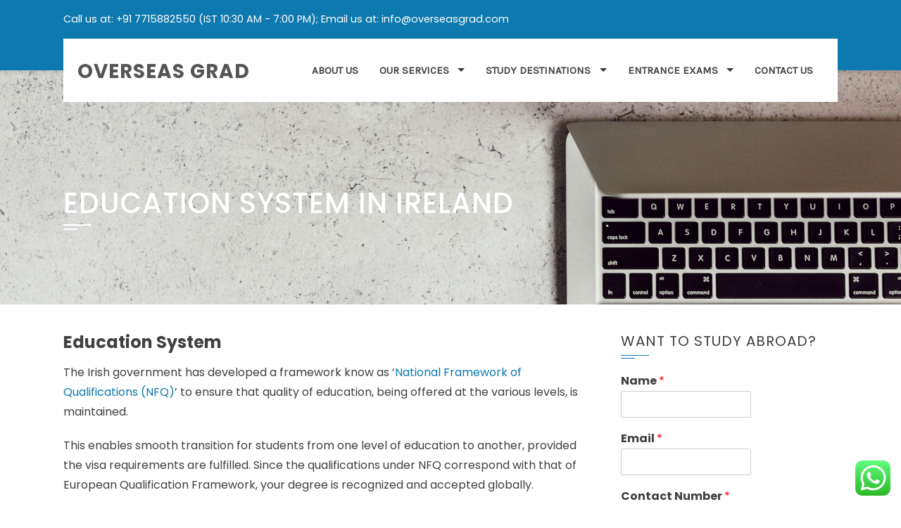

--- FILE ---
content_type: text/html; charset=UTF-8
request_url: https://overseasgrad.com/index.php/education-system-in-ireland/
body_size: 16930
content:
<!DOCTYPE html>
<html lang="en-US">
    <head>
        <meta charset="UTF-8">
        <meta name="viewport" content="width=device-width, initial-scale=1">
        <link rel="profile" href="http://gmpg.org/xfn/11">

        <title>Education System in Ireland &#8211; Overseas Grad</title>
<meta name='robots' content='max-image-preview:large' />
<link rel='dns-prefetch' href='//fonts.googleapis.com' />
<link rel="alternate" type="application/rss+xml" title="Overseas Grad &raquo; Feed" href="https://overseasgrad.com/index.php/feed/" />
<link rel="alternate" type="application/rss+xml" title="Overseas Grad &raquo; Comments Feed" href="https://overseasgrad.com/index.php/comments/feed/" />
<link rel="alternate" title="oEmbed (JSON)" type="application/json+oembed" href="https://overseasgrad.com/index.php/wp-json/oembed/1.0/embed?url=https%3A%2F%2Foverseasgrad.com%2Findex.php%2Feducation-system-in-ireland%2F" />
<link rel="alternate" title="oEmbed (XML)" type="text/xml+oembed" href="https://overseasgrad.com/index.php/wp-json/oembed/1.0/embed?url=https%3A%2F%2Foverseasgrad.com%2Findex.php%2Feducation-system-in-ireland%2F&#038;format=xml" />
		<!-- This site uses the Google Analytics by MonsterInsights plugin v7.17.0 - Using Analytics tracking - https://www.monsterinsights.com/ -->
		<!-- Note: MonsterInsights is not currently configured on this site. The site owner needs to authenticate with Google Analytics in the MonsterInsights settings panel. -->
					<!-- No UA code set -->
				<!-- / Google Analytics by MonsterInsights -->
		<style id='wp-img-auto-sizes-contain-inline-css' type='text/css'>
img:is([sizes=auto i],[sizes^="auto," i]){contain-intrinsic-size:3000px 1500px}
/*# sourceURL=wp-img-auto-sizes-contain-inline-css */
</style>
<style id='wp-emoji-styles-inline-css' type='text/css'>

	img.wp-smiley, img.emoji {
		display: inline !important;
		border: none !important;
		box-shadow: none !important;
		height: 1em !important;
		width: 1em !important;
		margin: 0 0.07em !important;
		vertical-align: -0.1em !important;
		background: none !important;
		padding: 0 !important;
	}
/*# sourceURL=wp-emoji-styles-inline-css */
</style>
<style id='wp-block-library-inline-css' type='text/css'>
:root{--wp-block-synced-color:#7a00df;--wp-block-synced-color--rgb:122,0,223;--wp-bound-block-color:var(--wp-block-synced-color);--wp-editor-canvas-background:#ddd;--wp-admin-theme-color:#007cba;--wp-admin-theme-color--rgb:0,124,186;--wp-admin-theme-color-darker-10:#006ba1;--wp-admin-theme-color-darker-10--rgb:0,107,160.5;--wp-admin-theme-color-darker-20:#005a87;--wp-admin-theme-color-darker-20--rgb:0,90,135;--wp-admin-border-width-focus:2px}@media (min-resolution:192dpi){:root{--wp-admin-border-width-focus:1.5px}}.wp-element-button{cursor:pointer}:root .has-very-light-gray-background-color{background-color:#eee}:root .has-very-dark-gray-background-color{background-color:#313131}:root .has-very-light-gray-color{color:#eee}:root .has-very-dark-gray-color{color:#313131}:root .has-vivid-green-cyan-to-vivid-cyan-blue-gradient-background{background:linear-gradient(135deg,#00d084,#0693e3)}:root .has-purple-crush-gradient-background{background:linear-gradient(135deg,#34e2e4,#4721fb 50%,#ab1dfe)}:root .has-hazy-dawn-gradient-background{background:linear-gradient(135deg,#faaca8,#dad0ec)}:root .has-subdued-olive-gradient-background{background:linear-gradient(135deg,#fafae1,#67a671)}:root .has-atomic-cream-gradient-background{background:linear-gradient(135deg,#fdd79a,#004a59)}:root .has-nightshade-gradient-background{background:linear-gradient(135deg,#330968,#31cdcf)}:root .has-midnight-gradient-background{background:linear-gradient(135deg,#020381,#2874fc)}:root{--wp--preset--font-size--normal:16px;--wp--preset--font-size--huge:42px}.has-regular-font-size{font-size:1em}.has-larger-font-size{font-size:2.625em}.has-normal-font-size{font-size:var(--wp--preset--font-size--normal)}.has-huge-font-size{font-size:var(--wp--preset--font-size--huge)}.has-text-align-center{text-align:center}.has-text-align-left{text-align:left}.has-text-align-right{text-align:right}.has-fit-text{white-space:nowrap!important}#end-resizable-editor-section{display:none}.aligncenter{clear:both}.items-justified-left{justify-content:flex-start}.items-justified-center{justify-content:center}.items-justified-right{justify-content:flex-end}.items-justified-space-between{justify-content:space-between}.screen-reader-text{border:0;clip-path:inset(50%);height:1px;margin:-1px;overflow:hidden;padding:0;position:absolute;width:1px;word-wrap:normal!important}.screen-reader-text:focus{background-color:#ddd;clip-path:none;color:#444;display:block;font-size:1em;height:auto;left:5px;line-height:normal;padding:15px 23px 14px;text-decoration:none;top:5px;width:auto;z-index:100000}html :where(.has-border-color){border-style:solid}html :where([style*=border-top-color]){border-top-style:solid}html :where([style*=border-right-color]){border-right-style:solid}html :where([style*=border-bottom-color]){border-bottom-style:solid}html :where([style*=border-left-color]){border-left-style:solid}html :where([style*=border-width]){border-style:solid}html :where([style*=border-top-width]){border-top-style:solid}html :where([style*=border-right-width]){border-right-style:solid}html :where([style*=border-bottom-width]){border-bottom-style:solid}html :where([style*=border-left-width]){border-left-style:solid}html :where(img[class*=wp-image-]){height:auto;max-width:100%}:where(figure){margin:0 0 1em}html :where(.is-position-sticky){--wp-admin--admin-bar--position-offset:var(--wp-admin--admin-bar--height,0px)}@media screen and (max-width:600px){html :where(.is-position-sticky){--wp-admin--admin-bar--position-offset:0px}}
.has-text-align-justify{text-align:justify;}

/*# sourceURL=wp-block-library-inline-css */
</style><style id='wp-block-heading-inline-css' type='text/css'>
h1:where(.wp-block-heading).has-background,h2:where(.wp-block-heading).has-background,h3:where(.wp-block-heading).has-background,h4:where(.wp-block-heading).has-background,h5:where(.wp-block-heading).has-background,h6:where(.wp-block-heading).has-background{padding:1.25em 2.375em}h1.has-text-align-left[style*=writing-mode]:where([style*=vertical-lr]),h1.has-text-align-right[style*=writing-mode]:where([style*=vertical-rl]),h2.has-text-align-left[style*=writing-mode]:where([style*=vertical-lr]),h2.has-text-align-right[style*=writing-mode]:where([style*=vertical-rl]),h3.has-text-align-left[style*=writing-mode]:where([style*=vertical-lr]),h3.has-text-align-right[style*=writing-mode]:where([style*=vertical-rl]),h4.has-text-align-left[style*=writing-mode]:where([style*=vertical-lr]),h4.has-text-align-right[style*=writing-mode]:where([style*=vertical-rl]),h5.has-text-align-left[style*=writing-mode]:where([style*=vertical-lr]),h5.has-text-align-right[style*=writing-mode]:where([style*=vertical-rl]),h6.has-text-align-left[style*=writing-mode]:where([style*=vertical-lr]),h6.has-text-align-right[style*=writing-mode]:where([style*=vertical-rl]){rotate:180deg}
/*# sourceURL=https://overseasgrad.com/wp-includes/blocks/heading/style.min.css */
</style>
<style id='wp-block-paragraph-inline-css' type='text/css'>
.is-small-text{font-size:.875em}.is-regular-text{font-size:1em}.is-large-text{font-size:2.25em}.is-larger-text{font-size:3em}.has-drop-cap:not(:focus):first-letter{float:left;font-size:8.4em;font-style:normal;font-weight:100;line-height:.68;margin:.05em .1em 0 0;text-transform:uppercase}body.rtl .has-drop-cap:not(:focus):first-letter{float:none;margin-left:.1em}p.has-drop-cap.has-background{overflow:hidden}:root :where(p.has-background){padding:1.25em 2.375em}:where(p.has-text-color:not(.has-link-color)) a{color:inherit}p.has-text-align-left[style*="writing-mode:vertical-lr"],p.has-text-align-right[style*="writing-mode:vertical-rl"]{rotate:180deg}
/*# sourceURL=https://overseasgrad.com/wp-includes/blocks/paragraph/style.min.css */
</style>
<style id='wp-block-table-inline-css' type='text/css'>
.wp-block-table{overflow-x:auto}.wp-block-table table{border-collapse:collapse;width:100%}.wp-block-table thead{border-bottom:3px solid}.wp-block-table tfoot{border-top:3px solid}.wp-block-table td,.wp-block-table th{border:1px solid;padding:.5em}.wp-block-table .has-fixed-layout{table-layout:fixed;width:100%}.wp-block-table .has-fixed-layout td,.wp-block-table .has-fixed-layout th{word-break:break-word}.wp-block-table.aligncenter,.wp-block-table.alignleft,.wp-block-table.alignright{display:table;width:auto}.wp-block-table.aligncenter td,.wp-block-table.aligncenter th,.wp-block-table.alignleft td,.wp-block-table.alignleft th,.wp-block-table.alignright td,.wp-block-table.alignright th{word-break:break-word}.wp-block-table .has-subtle-light-gray-background-color{background-color:#f3f4f5}.wp-block-table .has-subtle-pale-green-background-color{background-color:#e9fbe5}.wp-block-table .has-subtle-pale-blue-background-color{background-color:#e7f5fe}.wp-block-table .has-subtle-pale-pink-background-color{background-color:#fcf0ef}.wp-block-table.is-style-stripes{background-color:initial;border-collapse:inherit;border-spacing:0}.wp-block-table.is-style-stripes tbody tr:nth-child(odd){background-color:#f0f0f0}.wp-block-table.is-style-stripes.has-subtle-light-gray-background-color tbody tr:nth-child(odd){background-color:#f3f4f5}.wp-block-table.is-style-stripes.has-subtle-pale-green-background-color tbody tr:nth-child(odd){background-color:#e9fbe5}.wp-block-table.is-style-stripes.has-subtle-pale-blue-background-color tbody tr:nth-child(odd){background-color:#e7f5fe}.wp-block-table.is-style-stripes.has-subtle-pale-pink-background-color tbody tr:nth-child(odd){background-color:#fcf0ef}.wp-block-table.is-style-stripes td,.wp-block-table.is-style-stripes th{border-color:#0000}.wp-block-table.is-style-stripes{border-bottom:1px solid #f0f0f0}.wp-block-table .has-border-color td,.wp-block-table .has-border-color th,.wp-block-table .has-border-color tr,.wp-block-table .has-border-color>*{border-color:inherit}.wp-block-table table[style*=border-top-color] tr:first-child,.wp-block-table table[style*=border-top-color] tr:first-child td,.wp-block-table table[style*=border-top-color] tr:first-child th,.wp-block-table table[style*=border-top-color]>*,.wp-block-table table[style*=border-top-color]>* td,.wp-block-table table[style*=border-top-color]>* th{border-top-color:inherit}.wp-block-table table[style*=border-top-color] tr:not(:first-child){border-top-color:initial}.wp-block-table table[style*=border-right-color] td:last-child,.wp-block-table table[style*=border-right-color] th,.wp-block-table table[style*=border-right-color] tr,.wp-block-table table[style*=border-right-color]>*{border-right-color:inherit}.wp-block-table table[style*=border-bottom-color] tr:last-child,.wp-block-table table[style*=border-bottom-color] tr:last-child td,.wp-block-table table[style*=border-bottom-color] tr:last-child th,.wp-block-table table[style*=border-bottom-color]>*,.wp-block-table table[style*=border-bottom-color]>* td,.wp-block-table table[style*=border-bottom-color]>* th{border-bottom-color:inherit}.wp-block-table table[style*=border-bottom-color] tr:not(:last-child){border-bottom-color:initial}.wp-block-table table[style*=border-left-color] td:first-child,.wp-block-table table[style*=border-left-color] th,.wp-block-table table[style*=border-left-color] tr,.wp-block-table table[style*=border-left-color]>*{border-left-color:inherit}.wp-block-table table[style*=border-style] td,.wp-block-table table[style*=border-style] th,.wp-block-table table[style*=border-style] tr,.wp-block-table table[style*=border-style]>*{border-style:inherit}.wp-block-table table[style*=border-width] td,.wp-block-table table[style*=border-width] th,.wp-block-table table[style*=border-width] tr,.wp-block-table table[style*=border-width]>*{border-style:inherit;border-width:inherit}
/*# sourceURL=https://overseasgrad.com/wp-includes/blocks/table/style.min.css */
</style>
<style id='wp-block-table-theme-inline-css' type='text/css'>
.wp-block-table{margin:0 0 1em}.wp-block-table td,.wp-block-table th{word-break:normal}.wp-block-table :where(figcaption){color:#555;font-size:13px;text-align:center}.is-dark-theme .wp-block-table :where(figcaption){color:#ffffffa6}
/*# sourceURL=https://overseasgrad.com/wp-includes/blocks/table/theme.min.css */
</style>
<style id='global-styles-inline-css' type='text/css'>
:root{--wp--preset--aspect-ratio--square: 1;--wp--preset--aspect-ratio--4-3: 4/3;--wp--preset--aspect-ratio--3-4: 3/4;--wp--preset--aspect-ratio--3-2: 3/2;--wp--preset--aspect-ratio--2-3: 2/3;--wp--preset--aspect-ratio--16-9: 16/9;--wp--preset--aspect-ratio--9-16: 9/16;--wp--preset--color--black: #000000;--wp--preset--color--cyan-bluish-gray: #abb8c3;--wp--preset--color--white: #ffffff;--wp--preset--color--pale-pink: #f78da7;--wp--preset--color--vivid-red: #cf2e2e;--wp--preset--color--luminous-vivid-orange: #ff6900;--wp--preset--color--luminous-vivid-amber: #fcb900;--wp--preset--color--light-green-cyan: #7bdcb5;--wp--preset--color--vivid-green-cyan: #00d084;--wp--preset--color--pale-cyan-blue: #8ed1fc;--wp--preset--color--vivid-cyan-blue: #0693e3;--wp--preset--color--vivid-purple: #9b51e0;--wp--preset--gradient--vivid-cyan-blue-to-vivid-purple: linear-gradient(135deg,rgb(6,147,227) 0%,rgb(155,81,224) 100%);--wp--preset--gradient--light-green-cyan-to-vivid-green-cyan: linear-gradient(135deg,rgb(122,220,180) 0%,rgb(0,208,130) 100%);--wp--preset--gradient--luminous-vivid-amber-to-luminous-vivid-orange: linear-gradient(135deg,rgb(252,185,0) 0%,rgb(255,105,0) 100%);--wp--preset--gradient--luminous-vivid-orange-to-vivid-red: linear-gradient(135deg,rgb(255,105,0) 0%,rgb(207,46,46) 100%);--wp--preset--gradient--very-light-gray-to-cyan-bluish-gray: linear-gradient(135deg,rgb(238,238,238) 0%,rgb(169,184,195) 100%);--wp--preset--gradient--cool-to-warm-spectrum: linear-gradient(135deg,rgb(74,234,220) 0%,rgb(151,120,209) 20%,rgb(207,42,186) 40%,rgb(238,44,130) 60%,rgb(251,105,98) 80%,rgb(254,248,76) 100%);--wp--preset--gradient--blush-light-purple: linear-gradient(135deg,rgb(255,206,236) 0%,rgb(152,150,240) 100%);--wp--preset--gradient--blush-bordeaux: linear-gradient(135deg,rgb(254,205,165) 0%,rgb(254,45,45) 50%,rgb(107,0,62) 100%);--wp--preset--gradient--luminous-dusk: linear-gradient(135deg,rgb(255,203,112) 0%,rgb(199,81,192) 50%,rgb(65,88,208) 100%);--wp--preset--gradient--pale-ocean: linear-gradient(135deg,rgb(255,245,203) 0%,rgb(182,227,212) 50%,rgb(51,167,181) 100%);--wp--preset--gradient--electric-grass: linear-gradient(135deg,rgb(202,248,128) 0%,rgb(113,206,126) 100%);--wp--preset--gradient--midnight: linear-gradient(135deg,rgb(2,3,129) 0%,rgb(40,116,252) 100%);--wp--preset--font-size--small: 13px;--wp--preset--font-size--medium: 20px;--wp--preset--font-size--large: 36px;--wp--preset--font-size--x-large: 42px;--wp--preset--spacing--20: 0.44rem;--wp--preset--spacing--30: 0.67rem;--wp--preset--spacing--40: 1rem;--wp--preset--spacing--50: 1.5rem;--wp--preset--spacing--60: 2.25rem;--wp--preset--spacing--70: 3.38rem;--wp--preset--spacing--80: 5.06rem;--wp--preset--shadow--natural: 6px 6px 9px rgba(0, 0, 0, 0.2);--wp--preset--shadow--deep: 12px 12px 50px rgba(0, 0, 0, 0.4);--wp--preset--shadow--sharp: 6px 6px 0px rgba(0, 0, 0, 0.2);--wp--preset--shadow--outlined: 6px 6px 0px -3px rgb(255, 255, 255), 6px 6px rgb(0, 0, 0);--wp--preset--shadow--crisp: 6px 6px 0px rgb(0, 0, 0);}:where(.is-layout-flex){gap: 0.5em;}:where(.is-layout-grid){gap: 0.5em;}body .is-layout-flex{display: flex;}.is-layout-flex{flex-wrap: wrap;align-items: center;}.is-layout-flex > :is(*, div){margin: 0;}body .is-layout-grid{display: grid;}.is-layout-grid > :is(*, div){margin: 0;}:where(.wp-block-columns.is-layout-flex){gap: 2em;}:where(.wp-block-columns.is-layout-grid){gap: 2em;}:where(.wp-block-post-template.is-layout-flex){gap: 1.25em;}:where(.wp-block-post-template.is-layout-grid){gap: 1.25em;}.has-black-color{color: var(--wp--preset--color--black) !important;}.has-cyan-bluish-gray-color{color: var(--wp--preset--color--cyan-bluish-gray) !important;}.has-white-color{color: var(--wp--preset--color--white) !important;}.has-pale-pink-color{color: var(--wp--preset--color--pale-pink) !important;}.has-vivid-red-color{color: var(--wp--preset--color--vivid-red) !important;}.has-luminous-vivid-orange-color{color: var(--wp--preset--color--luminous-vivid-orange) !important;}.has-luminous-vivid-amber-color{color: var(--wp--preset--color--luminous-vivid-amber) !important;}.has-light-green-cyan-color{color: var(--wp--preset--color--light-green-cyan) !important;}.has-vivid-green-cyan-color{color: var(--wp--preset--color--vivid-green-cyan) !important;}.has-pale-cyan-blue-color{color: var(--wp--preset--color--pale-cyan-blue) !important;}.has-vivid-cyan-blue-color{color: var(--wp--preset--color--vivid-cyan-blue) !important;}.has-vivid-purple-color{color: var(--wp--preset--color--vivid-purple) !important;}.has-black-background-color{background-color: var(--wp--preset--color--black) !important;}.has-cyan-bluish-gray-background-color{background-color: var(--wp--preset--color--cyan-bluish-gray) !important;}.has-white-background-color{background-color: var(--wp--preset--color--white) !important;}.has-pale-pink-background-color{background-color: var(--wp--preset--color--pale-pink) !important;}.has-vivid-red-background-color{background-color: var(--wp--preset--color--vivid-red) !important;}.has-luminous-vivid-orange-background-color{background-color: var(--wp--preset--color--luminous-vivid-orange) !important;}.has-luminous-vivid-amber-background-color{background-color: var(--wp--preset--color--luminous-vivid-amber) !important;}.has-light-green-cyan-background-color{background-color: var(--wp--preset--color--light-green-cyan) !important;}.has-vivid-green-cyan-background-color{background-color: var(--wp--preset--color--vivid-green-cyan) !important;}.has-pale-cyan-blue-background-color{background-color: var(--wp--preset--color--pale-cyan-blue) !important;}.has-vivid-cyan-blue-background-color{background-color: var(--wp--preset--color--vivid-cyan-blue) !important;}.has-vivid-purple-background-color{background-color: var(--wp--preset--color--vivid-purple) !important;}.has-black-border-color{border-color: var(--wp--preset--color--black) !important;}.has-cyan-bluish-gray-border-color{border-color: var(--wp--preset--color--cyan-bluish-gray) !important;}.has-white-border-color{border-color: var(--wp--preset--color--white) !important;}.has-pale-pink-border-color{border-color: var(--wp--preset--color--pale-pink) !important;}.has-vivid-red-border-color{border-color: var(--wp--preset--color--vivid-red) !important;}.has-luminous-vivid-orange-border-color{border-color: var(--wp--preset--color--luminous-vivid-orange) !important;}.has-luminous-vivid-amber-border-color{border-color: var(--wp--preset--color--luminous-vivid-amber) !important;}.has-light-green-cyan-border-color{border-color: var(--wp--preset--color--light-green-cyan) !important;}.has-vivid-green-cyan-border-color{border-color: var(--wp--preset--color--vivid-green-cyan) !important;}.has-pale-cyan-blue-border-color{border-color: var(--wp--preset--color--pale-cyan-blue) !important;}.has-vivid-cyan-blue-border-color{border-color: var(--wp--preset--color--vivid-cyan-blue) !important;}.has-vivid-purple-border-color{border-color: var(--wp--preset--color--vivid-purple) !important;}.has-vivid-cyan-blue-to-vivid-purple-gradient-background{background: var(--wp--preset--gradient--vivid-cyan-blue-to-vivid-purple) !important;}.has-light-green-cyan-to-vivid-green-cyan-gradient-background{background: var(--wp--preset--gradient--light-green-cyan-to-vivid-green-cyan) !important;}.has-luminous-vivid-amber-to-luminous-vivid-orange-gradient-background{background: var(--wp--preset--gradient--luminous-vivid-amber-to-luminous-vivid-orange) !important;}.has-luminous-vivid-orange-to-vivid-red-gradient-background{background: var(--wp--preset--gradient--luminous-vivid-orange-to-vivid-red) !important;}.has-very-light-gray-to-cyan-bluish-gray-gradient-background{background: var(--wp--preset--gradient--very-light-gray-to-cyan-bluish-gray) !important;}.has-cool-to-warm-spectrum-gradient-background{background: var(--wp--preset--gradient--cool-to-warm-spectrum) !important;}.has-blush-light-purple-gradient-background{background: var(--wp--preset--gradient--blush-light-purple) !important;}.has-blush-bordeaux-gradient-background{background: var(--wp--preset--gradient--blush-bordeaux) !important;}.has-luminous-dusk-gradient-background{background: var(--wp--preset--gradient--luminous-dusk) !important;}.has-pale-ocean-gradient-background{background: var(--wp--preset--gradient--pale-ocean) !important;}.has-electric-grass-gradient-background{background: var(--wp--preset--gradient--electric-grass) !important;}.has-midnight-gradient-background{background: var(--wp--preset--gradient--midnight) !important;}.has-small-font-size{font-size: var(--wp--preset--font-size--small) !important;}.has-medium-font-size{font-size: var(--wp--preset--font-size--medium) !important;}.has-large-font-size{font-size: var(--wp--preset--font-size--large) !important;}.has-x-large-font-size{font-size: var(--wp--preset--font-size--x-large) !important;}
/*# sourceURL=global-styles-inline-css */
</style>

<style id='classic-theme-styles-inline-css' type='text/css'>
/*! This file is auto-generated */
.wp-block-button__link{color:#fff;background-color:#32373c;border-radius:9999px;box-shadow:none;text-decoration:none;padding:calc(.667em + 2px) calc(1.333em + 2px);font-size:1.125em}.wp-block-file__button{background:#32373c;color:#fff;text-decoration:none}
/*# sourceURL=/wp-includes/css/classic-themes.min.css */
</style>
<link rel='stylesheet' id='squarepress-parent-style-css' href='https://overseasgrad.com/wp-content/themes/square/style.css?ver=1.0.8' type='text/css' media='all' />
<link rel='stylesheet' id='squarepress-style-css' href='https://overseasgrad.com/wp-content/themes/squarepress/style.css?ver=1.0.8' type='text/css' media='all' />
<style id='squarepress-style-inline-css' type='text/css'>
body .sq-top-header,body .sq-tab li.sq-active,body .sq-testimonial-slider.owl-carousel button.owl-dot,body .sq-testimonial-slider.owl-carousel button.owl-dot.active,body .sq-testimonial-slider.owl-carousel button.owl-dot:hover,body .sq-featured-post.theme-colored-box{background:#0e79ae}
#sq-tab-section{background-image:url(https://overseasgrad.com/wp-content/themes/squarepress/images/banner-image.jpg)}
#sq-testimonial-section{background-image:url(https://overseasgrad.com/wp-content/themes/squarepress/images/banner-image.jpg)}
@media screen and (max-width:900px){#sq-site-navigation{border-color:#0e79ae}}
/*# sourceURL=squarepress-style-inline-css */
</style>
<link rel='stylesheet' id='squarepress-fonts-css' href='//fonts.googleapis.com/css?family=Poppins%3A300%2C300i%2C400%2C400i%2C500%2C700%2C700i%7CKarla&#038;subset=latin%2Clatin-ext' type='text/css' media='all' />
<link rel='stylesheet' id='square-fonts-css' href='//fonts.googleapis.com/css?family=Open+Sans%3A400%2C300%2C600%2C700%7CRoboto+Condensed%3A300italic%2C400italic%2C700italic%2C400%2C300%2C700&#038;subset=latin%2Clatin-ext&#038;display=swap' type='text/css' media='all' />
<link rel='stylesheet' id='animate-css' href='https://overseasgrad.com/wp-content/themes/square/css/animate.css?ver=1.0.8' type='text/css' media='all' />
<link rel='stylesheet' id='font-awesome-css' href='https://overseasgrad.com/wp-content/plugins/elementor/assets/lib/font-awesome/css/font-awesome.min.css?ver=4.7.0' type='text/css' media='all' />
<link rel='stylesheet' id='owl-carousel-css' href='https://overseasgrad.com/wp-content/themes/square/css/owl.carousel.css?ver=1.0.8' type='text/css' media='all' />
<link rel='stylesheet' id='square-style-css' href='https://overseasgrad.com/wp-content/themes/squarepress/style.css?ver=1.0.8' type='text/css' media='all' />
<style id='square-style-inline-css' type='text/css'>
button,input[type='button'],input[type='reset'],input[type='submit'],.sq-main-navigation ul ul li:hover > a,#sq-home-slider-section .owl-carousel .owl-nav button.owl-prev,#sq-home-slider-section .owl-carousel .owl-nav button.owl-next,.sq-featured-post h4:after,.sq-section-title:after,.sq-tab li.sq-active:after,#sq-colophon h5.widget-title:after,.widget-area .widget-title:before,.widget-area .widget-title:after,.square-share-buttons a:hover,h3#reply-title:after,h3.comments-title:after,.woocommerce .widget_price_filter .ui-slider .ui-slider-range,.woocommerce .widget_price_filter .ui-slider .ui-slider-handle,.woocommerce div.product .woocommerce-tabs ul.tabs li.active:after,.woocommerce #respond input#submit,.woocommerce table.shop_table thead,.woocommerce ul.products li.product .button.add_to_cart_button,.woocommerce a.added_to_cart,.woocommerce a.button,.woocommerce button.button,.woocommerce input.button,.woocommerce ul.products li.product:hover .button,.woocommerce #respond input#submit.alt,.woocommerce a.button.alt,.woocommerce button.button.alt,.woocommerce input.button.alt,.woocommerce span.onsale,.woocommerce #respond input#submit.disabled,.woocommerce #respond input#submit:disabled,.woocommerce #respond input#submit:disabled[disabled],.woocommerce a.button.disabled,.woocommerce a.button:disabled,.woocommerce a.button:disabled[disabled],.woocommerce button.button.disabled,.woocommerce button.button:disabled,.woocommerce button.button:disabled[disabled],.woocommerce input.button.disabled,.woocommerce input.button:disabled,.woocommerce input.button:disabled[disabled],.woocommerce #respond input#submit.alt.disabled,.woocommerce #respond input#submit.alt.disabled:hover,.woocommerce #respond input#submit.alt:disabled,.woocommerce #respond input#submit.alt:disabled:hover,.woocommerce #respond input#submit.alt:disabled[disabled],.woocommerce #respond input#submit.alt:disabled[disabled]:hover,.woocommerce a.button.alt.disabled,.woocommerce a.button.alt.disabled:hover,.woocommerce a.button.alt:disabled,.woocommerce a.button.alt:disabled:hover,.woocommerce a.button.alt:disabled[disabled],.woocommerce a.button.alt:disabled[disabled]:hover,.woocommerce button.button.alt.disabled,.woocommerce button.button.alt.disabled:hover,.woocommerce button.button.alt:disabled,.woocommerce button.button.alt:disabled:hover,.woocommerce button.button.alt:disabled[disabled],.woocommerce button.button.alt:disabled[disabled]:hover,.woocommerce input.button.alt.disabled,.woocommerce input.button.alt.disabled:hover,.woocommerce input.button.alt:disabled,.woocommerce input.button.alt:disabled:hover,.woocommerce input.button.alt:disabled[disabled],.woocommerce input.button.alt:disabled[disabled]:hover,.woocommerce .widget_price_filter .ui-slider .ui-slider-range,.woocommerce-MyAccount-navigation-link a{background:#0e79ae;}
a,.sq-featured-post .sq-featured-readmore:hover,.sq-tab li.sq-active .fa,.widget-area a:hover,.woocommerce nav.woocommerce-pagination ul li a:focus,.woocommerce nav.woocommerce-pagination ul li a:hover,.woocommerce nav.woocommerce-pagination ul li span.current,.pagination a:hover,.pagination span,.woocommerce ul.products li.product .price,.woocommerce div.product p.price,.woocommerce div.product span.price,.woocommerce .product_meta a:hover,.woocommerce-error:before,.woocommerce-info:before,.woocommerce-message:before,.entry-meta a:hover,.entry-footer a:hover{color:#0e79ae;}
.comment-list a:hover{color:#0e79ae !important;}
.sq-slide-caption,.square-share-buttons a:hover,.woocommerce ul.products li.product:hover,.woocommerce-page ul.products li.product:hover,.woocommerce #respond input#submit,.sq-woo-title-price,.woocommerce nav.woocommerce-pagination ul li a:focus,.woocommerce nav.woocommerce-pagination ul li a:hover,.woocommerce nav.woocommerce-pagination ul li span.current,.pagination a:hover,.pagination span,.woocommerce a.button,.woocommerce button.button,.woocommerce input.button,.woocommerce ul.products li.product:hover .button,.woocommerce #respond input#submit.alt,.woocommerce a.button.alt,.woocommerce button.button.alt,.woocommerce input.button.alt,.woocommerce #respond input#submit.alt.disabled,.woocommerce #respond input#submit.alt.disabled:hover,.woocommerce #respond input#submit.alt:disabled,.woocommerce #respond input#submit.alt:disabled:hover,.woocommerce #respond input#submit.alt:disabled[disabled],.woocommerce #respond input#submit.alt:disabled[disabled]:hover,.woocommerce a.button.alt.disabled,.woocommerce a.button.alt.disabled:hover,.woocommerce a.button.alt:disabled,.woocommerce a.button.alt:disabled:hover,.woocommerce a.button.alt:disabled[disabled],.woocommerce a.button.alt:disabled[disabled]:hover,.woocommerce button.button.alt.disabled,.woocommerce button.button.alt.disabled:hover,.woocommerce button.button.alt:disabled,.woocommerce button.button.alt:disabled:hover,.woocommerce button.button.alt:disabled[disabled],.woocommerce button.button.alt:disabled[disabled]:hover,.woocommerce input.button.alt.disabled,.woocommerce input.button.alt.disabled:hover,.woocommerce input.button.alt:disabled,.woocommerce input.button.alt:disabled:hover,.woocommerce input.button.alt:disabled[disabled],.woocommerce input.button.alt:disabled[disabled]:hover
{border-color:#0e79ae;}
.woocommerce-error,.woocommerce-info,.woocommerce-message{border-top-color:#0e79ae;}
#sq-home-slider-section .owl-carousel .owl-nav button.owl-prev:hover,#sq-home-slider-section .owl-carousel .owl-nav button.owl-next:hover,.woocommerce #respond input#submit:hover,.woocommerce a.button:hover,.woocommerce button.button:hover,.woocommerce input.button:hover,.woocommerce #respond input#submit.alt:hover,.woocommerce a.button.alt:hover,.woocommerce button.button.alt:hover,.woocommerce input.button.alt:hover,.woocommerce .widget_price_filter .price_slider_wrapper .ui-widget-content
{background:#0d6d9d ;}
.woocommerce ul.products li.product .onsale:after{border-color:transparent transparent #0d6d9d #0d6d9d;}
.woocommerce span.onsale:after{border-color:transparent #0d6d9d #0d6d9d transparent}}
/*# sourceURL=square-style-inline-css */
</style>
<link rel='stylesheet' id='jetpack_css-css' href='https://overseasgrad.com/wp-content/plugins/jetpack/css/jetpack.css?ver=9.8.3' type='text/css' media='all' />
<script type="text/javascript" src="https://overseasgrad.com/wp-includes/js/jquery/jquery.min.js?ver=3.7.1" id="jquery-core-js"></script>
<script type="text/javascript" src="https://overseasgrad.com/wp-includes/js/jquery/jquery-migrate.min.js?ver=3.4.1" id="jquery-migrate-js"></script>
<link rel="https://api.w.org/" href="https://overseasgrad.com/index.php/wp-json/" /><link rel="alternate" title="JSON" type="application/json" href="https://overseasgrad.com/index.php/wp-json/wp/v2/pages/917" /><link rel="EditURI" type="application/rsd+xml" title="RSD" href="https://overseasgrad.com/xmlrpc.php?rsd" />
<meta name="generator" content="WordPress 6.9" />
<link rel="canonical" href="https://overseasgrad.com/index.php/education-system-in-ireland/" />
<link rel='shortlink' href='https://overseasgrad.com/?p=917' />
<style type='text/css'>img#wpstats{display:none}</style>
		<style>.sq-main-header{background-image: url(http://overseasgrad.com/wp-content/uploads/2022/04/BG7-scaled.jpg)}</style><link rel="icon" href="https://overseasgrad.com/wp-content/uploads/2021/10/cropped-Logo-without-Name-32x32.png" sizes="32x32" />
<link rel="icon" href="https://overseasgrad.com/wp-content/uploads/2021/10/cropped-Logo-without-Name-192x192.png" sizes="192x192" />
<link rel="apple-touch-icon" href="https://overseasgrad.com/wp-content/uploads/2021/10/cropped-Logo-without-Name-180x180.png" />
<meta name="msapplication-TileImage" content="https://overseasgrad.com/wp-content/uploads/2021/10/cropped-Logo-without-Name-270x270.png" />
    <link rel='stylesheet' id='wpforms-full-css' href='https://overseasgrad.com/wp-content/plugins/wpforms-lite/assets/css/wpforms-full.min.css?ver=1.6.7.1' type='text/css' media='all' />
</head>

    <body class="wp-singular page-template-default page page-id-917 wp-embed-responsive wp-theme-square wp-child-theme-squarepress sq_right_sidebar elementor-default elementor-kit-175">
                <div id="sq-page">
            <a class="skip-link screen-reader-text" href="#sq-content">Skip to content</a>
                        <header id="sq-masthead" class="sq-site-header sq-white">

                <div class="sq-top-header">
                    <div class="sq-container ">
                        <div class="sq-top-left-header">
                            Call us at: +91 7715882550 (IST 10:30 AM - 7:00 PM); Email us at: info@overseasgrad.com                                                                                                                                           </div>

                        <div class="sq-top-right-header">
                                                    </div>
                    </div>     
                </div>

                <div class="sq-header">
                    <div class="sq-container">
                        <div id="sq-site-branding">
                                                                                                <p class="sq-site-title"><a href="https://overseasgrad.com/" rel="home">Overseas Grad</a></p>
                                                                <p class="sq-site-description"></p>
                                                    </div><!-- .site-branding -->

                        <a href="#" class="sq-toggle-nav">
                            <span></span>
                        </a>

                        <nav id="sq-site-navigation" class="sq-main-navigation">
                            <div class="sq-menu sq-clearfix"><ul id="menu-menu-1" class="sq-clearfix"><li id="menu-item-148" class="menu-item menu-item-type-post_type menu-item-object-page menu-item-148"><a href="https://overseasgrad.com/index.php/about-us/">About Us</a></li>
<li id="menu-item-93" class="menu-item menu-item-type-post_type menu-item-object-page menu-item-has-children menu-item-93"><a href="https://overseasgrad.com/index.php/our-services/">Our Services</a>
<ul class="sub-menu">
	<li id="menu-item-613" class="menu-item menu-item-type-post_type menu-item-object-page menu-item-613"><a href="https://overseasgrad.com/index.php/career-counselling/">Career Counselling</a></li>
	<li id="menu-item-617" class="menu-item menu-item-type-post_type menu-item-object-page menu-item-617"><a href="https://overseasgrad.com/index.php/university-and-course-selection/">University and Course Selection</a></li>
	<li id="menu-item-625" class="menu-item menu-item-type-post_type menu-item-object-page menu-item-625"><a href="https://overseasgrad.com/index.php/visa-guidance/">Visa Guidance</a></li>
	<li id="menu-item-627" class="menu-item menu-item-type-post_type menu-item-object-page menu-item-627"><a href="https://overseasgrad.com/index.php/loan-guidance/">Loan Guidance</a></li>
	<li id="menu-item-626" class="menu-item menu-item-type-post_type menu-item-object-page menu-item-626"><a href="https://overseasgrad.com/index.php/pre-departure-assistance/">Pre-departure Assistance</a></li>
</ul>
</li>
<li id="menu-item-126" class="menu-item menu-item-type-post_type menu-item-object-page menu-item-has-children menu-item-126"><a href="https://overseasgrad.com/index.php/study-destinations/">Study Destinations</a>
<ul class="sub-menu">
	<li id="menu-item-131" class="menu-item menu-item-type-post_type menu-item-object-page menu-item-131"><a href="https://overseasgrad.com/index.php/australia/">Australia</a></li>
	<li id="menu-item-808" class="menu-item menu-item-type-post_type menu-item-object-page menu-item-808"><a href="https://overseasgrad.com/index.php/new-zealand-3/">New Zealand</a></li>
	<li id="menu-item-889" class="menu-item menu-item-type-post_type menu-item-object-page menu-item-889"><a href="https://overseasgrad.com/index.php/canada-2/">Canada</a></li>
	<li id="menu-item-604" class="menu-item menu-item-type-post_type menu-item-object-page menu-item-604"><a href="https://overseasgrad.com/index.php/united-kingdom/">United Kingdom</a></li>
	<li id="menu-item-972" class="menu-item menu-item-type-post_type menu-item-object-page menu-item-972"><a href="https://overseasgrad.com/index.php/ireland-2/">Ireland</a></li>
	<li id="menu-item-424" class="menu-item menu-item-type-post_type menu-item-object-page menu-item-424"><a href="https://overseasgrad.com/index.php/singapore/">Singapore</a></li>
	<li id="menu-item-1044" class="menu-item menu-item-type-post_type menu-item-object-page menu-item-1044"><a href="https://overseasgrad.com/index.php/germany/">Germany</a></li>
</ul>
</li>
<li id="menu-item-83" class="menu-item menu-item-type-taxonomy menu-item-object-category menu-item-has-children menu-item-83"><a href="https://overseasgrad.com/index.php/category/uncategorized/">Entrance Exams</a>
<ul class="sub-menu">
	<li id="menu-item-84" class="menu-item menu-item-type-post_type menu-item-object-page menu-item-84"><a href="https://overseasgrad.com/index.php/ielts/">IELTS</a></li>
	<li id="menu-item-86" class="menu-item menu-item-type-post_type menu-item-object-page menu-item-86"><a href="https://overseasgrad.com/index.php/pte/">PTE</a></li>
	<li id="menu-item-85" class="menu-item menu-item-type-post_type menu-item-object-page menu-item-85"><a href="https://overseasgrad.com/index.php/toefl/">TOEFL</a></li>
	<li id="menu-item-87" class="menu-item menu-item-type-post_type menu-item-object-page menu-item-87"><a href="https://overseasgrad.com/index.php/gre/">GRE</a></li>
	<li id="menu-item-88" class="menu-item menu-item-type-post_type menu-item-object-page menu-item-88"><a href="https://overseasgrad.com/index.php/gmat/">GMAT</a></li>
</ul>
</li>
<li id="menu-item-91" class="menu-item menu-item-type-post_type menu-item-object-page menu-item-91"><a href="https://overseasgrad.com/index.php/contact-us/">Contact Us</a></li>
</ul></div>                        </nav><!-- #site-navigation -->
                    </div>
                </div>
            </header><!-- #masthead -->

            <div id="sq-content" class="sq-site-content sq-clearfix">

<header class="sq-main-header">
    <div class="sq-container">
        <h1 class="sq-main-title">Education System in Ireland</h1>    </div>
</header><!-- .entry-header -->

<div class="sq-container sq-clearfix">
    <div id="primary" class="content-area">
        <main id="main" class="site-main" role="main">

            
                
<article id="post-917" class="sq-hentry post-917 page type-page status-publish">

    <div class="entry-content single-entry-content">
        
<h3 class="wp-block-heading"><strong>Education System<a></a></strong></h3>



<p>The Irish government has developed a framework know as ‘<a>National Framework of Qualifications (NFQ)</a>’ to ensure that quality of education, being offered at the various levels, is maintained.</p>



<p>This enables smooth transition for students from one level of education to another, provided the visa requirements are fulfilled. Since the qualifications under NFQ correspond with that of European Qualification Framework, your degree is recognized and accepted globally.</p>



<p>The higher education comprises universities, colleges, and institutes of technology, most of which are Irish government funded. Ireland has a total of 7 universities, 7 colleges of education, 15 private higher education institutions and 14 Institutes of Technology (IoT). There a few additional third-level private institutions in Ireland that offer specialized education in disciplines like business studies, art and design, law, medicine, etc.</p>



<h3 class="wp-block-heading"><strong>Qualifications offered</strong></h3>



<p><strong>Below are the levels and qualifications as per National Framework of Qualifications (NFQ):</strong><strong></strong></p>



<figure class="wp-block-table"><table><tbody><tr><td><strong>Level</strong></td><td><strong>Qualification</strong></td><td><strong>Duration</strong></td></tr><tr><td>Level 7<strong></strong></td><td>Ordinary Bachelor Degree<strong></strong></td><td>3 years</td></tr><tr><td>Level 8</td><td>Honours Bachelor Degree<strong></strong></td><td>3 to 4 years</td></tr><tr><td>Level 8</td><td>Higher Diploma</td><td>1 year</td></tr><tr><td>Level 9</td><td>Postgraduate Diploma</td><td>1 year</td></tr><tr><td>Level 9</td><td>Master’s Degree</td><td>1 to 2 years</td></tr><tr><td>Level 10</td><td>Doctoral Degree</td><td>approximately 4-years</td></tr></tbody></table></figure>
            </div><!-- .entry-content -->

    <footer class="entry-footer">
            </footer><!-- .entry-footer -->
</article><!-- #post-## -->


                
            
        </main><!-- #main -->
    </div><!-- #primary -->

        <div id="secondary" class="widget-area">
        <aside id="wpforms-widget-2" class="widget wpforms-widget"><h4 class="widget-title">Want to Study Abroad?</h4><div class="wpforms-container wpforms-container-full" id="wpforms-96"><form id="wpforms-form-96" class="wpforms-validate wpforms-form" data-formid="96" method="post" enctype="multipart/form-data" action="/index.php/education-system-in-ireland/" data-token="8715478072fd05c460a74870d22f15f0"><noscript class="wpforms-error-noscript">Please enable JavaScript in your browser to complete this form.</noscript><div class="wpforms-field-container"><div id="wpforms-96-field_0-container" class="wpforms-field wpforms-field-name" data-field-id="0"><label class="wpforms-field-label" for="wpforms-96-field_0">Name <span class="wpforms-required-label">*</span></label><input type="text" id="wpforms-96-field_0" class="wpforms-field-medium wpforms-field-required" name="wpforms[fields][0]" required></div><div id="wpforms-96-field_1-container" class="wpforms-field wpforms-field-email" data-field-id="1"><label class="wpforms-field-label" for="wpforms-96-field_1">Email <span class="wpforms-required-label">*</span></label><input type="email" id="wpforms-96-field_1" class="wpforms-field-medium wpforms-field-required" name="wpforms[fields][1]" required></div><div id="wpforms-96-field_3-container" class="wpforms-field wpforms-field-number" data-field-id="3"><label class="wpforms-field-label" for="wpforms-96-field_3">Contact Number <span class="wpforms-required-label">*</span></label><input type="number" pattern="\d*" id="wpforms-96-field_3" class="wpforms-field-medium wpforms-field-required" name="wpforms[fields][3]" required></div><div id="wpforms-96-field_14-container" class="wpforms-field wpforms-field-select wpforms-field-select-style-classic" data-field-id="14"><label class="wpforms-field-label" for="wpforms-96-field_14">Study Destination <span class="wpforms-required-label">*</span></label><select id="wpforms-96-field_14" class="wpforms-field-medium wpforms-field-required" name="wpforms[fields][14]" required="required"><option value="Select" >Select</option><option value="Australia" >Australia</option><option value="New Zealand" >New Zealand</option><option value="Canada" >Canada</option><option value="UK" >UK</option><option value="Ireland" >Ireland</option><option value="Germany" >Germany</option><option value="Singapore" >Singapore</option><option value="USA" >USA</option><option value="All of the above" >All of the above</option></select></div><div id="wpforms-96-field_15-container" class="wpforms-field wpforms-field-checkbox" data-field-id="15"><label class="wpforms-field-label" for="wpforms-96-field_15">Request a Call Back</label><ul id="wpforms-96-field_15"><li class="choice-1 depth-1"><input type="checkbox" id="wpforms-96-field_15_1" name="wpforms[fields][15][]" value="Yes"  ><label class="wpforms-field-label-inline" for="wpforms-96-field_15_1">Yes</label></li></ul></div><div id="wpforms-96-field_2-container" class="wpforms-field wpforms-field-textarea" data-field-id="2"><label class="wpforms-field-label" for="wpforms-96-field_2">Comment or Message <span class="wpforms-required-label">*</span></label><textarea id="wpforms-96-field_2" class="wpforms-field-medium wpforms-field-required" name="wpforms[fields][2]" required></textarea></div><div id="wpforms-96-field_12-container" class="wpforms-field wpforms-field-checkbox" data-field-id="12"><ul id="wpforms-96-field_12"><li class="choice-1 depth-1"><input type="checkbox" id="wpforms-96-field_12_1" name="wpforms[fields][12][]" value="I agree to Overseas Grad’s Terms, Conditions and Privacy Policy."  ><label class="wpforms-field-label-inline" for="wpforms-96-field_12_1">I agree to Overseas Grad’s Terms, Conditions and Privacy Policy.</label></li><li class="choice-5 depth-1"><input type="checkbox" id="wpforms-96-field_12_5" name="wpforms[fields][12][]" value="Please contact me by phone or email to assist my enquiry"  ><label class="wpforms-field-label-inline" for="wpforms-96-field_12_5">Please contact me by phone or email to assist my enquiry</label></li><li class="choice-4 depth-1"><input type="checkbox" id="wpforms-96-field_12_4" name="wpforms[fields][12][]" value="I wish to receive emails from Overseas Grad regarding study abroad scholarships, courses etc."  ><label class="wpforms-field-label-inline" for="wpforms-96-field_12_4">I wish to receive emails from Overseas Grad regarding study abroad scholarships, courses etc.</label></li></ul><div class="wpforms-field-description">Overseas Grad will not share your above personal details with others without your permission.</div></div></div><div class="wpforms-submit-container" ><input type="hidden" name="wpforms[id]" value="96"><input type="hidden" name="wpforms[author]" value="1"><input type="hidden" name="wpforms[post_id]" value="917"><button type="submit" name="wpforms[submit]" class="wpforms-submit " id="wpforms-submit-96" value="wpforms-submit" aria-live="assertive" data-alt-text="Sending..." data-submit-text="Submit">Submit</button></div></form></div>  <!-- .wpforms-container --></aside>    </div><!-- #secondary -->
    </div>


</div><!-- #content -->

<footer id="sq-colophon" class="sq-site-footer">
    
    
    <div id="sq-bottom-footer">
        <div class="sq-container sq-clearfix">
            <div class="sq-site-info">
                WordPress Theme                <span class="sep"> | </span>
                <a target="_blank" href="https://hashthemes.com/wordpress-theme/squarepress/">SquarePress</a> by HashThemes            </div>

            <div class="sq-site-social">
                <a class="sq-facebook" href="http://overseasgrad" target="_blank"><i class="fa fa-facebook"></i></a><a class="sq-linkedin" href="http://overseasgrad" target="_blank"><i class="fa fa-linkedin"></i></a><a class="sq-instagram" href="http://overseasgrad" target="_blank"><i class="fa fa-instagram"></i></a>            </div>
        </div>
    </div>
</footer><!-- #colophon -->
</div><!-- #page -->

<script type="speculationrules">
{"prefetch":[{"source":"document","where":{"and":[{"href_matches":"/*"},{"not":{"href_matches":["/wp-*.php","/wp-admin/*","/wp-content/uploads/*","/wp-content/*","/wp-content/plugins/*","/wp-content/themes/squarepress/*","/wp-content/themes/square/*","/*\\?(.+)"]}},{"not":{"selector_matches":"a[rel~=\"nofollow\"]"}},{"not":{"selector_matches":".no-prefetch, .no-prefetch a"}}]},"eagerness":"conservative"}]}
</script>
<!-- Click to Chat - https://holithemes.com/plugins/click-to-chat/  v3.9.8 -->  
            <div class="ht-ctc ht-ctc-chat ctc-analytics ctc_wp_desktop style-2  " id="ht-ctc-chat"  
                style="display: none;  position: fixed; bottom: 15px; right: 15px;"   >
                                <div class="ht_ctc_style ht_ctc_chat_style">
                <div  style="display: flex; justify-content: center; align-items: center;  " class="ctc-analytics">
    <p class="ctc-analytics ctc_cta ctc_cta_stick ht-ctc-cta  ht-ctc-cta-hover " style="padding: 0px 16px; line-height: 1.6; font-size: 15px; background-color: #25D366; color: #ffffff; border-radius:10px; margin:0 10px;  display: none; order: 0; "></p>
    <svg style="pointer-events:none; display:block; height:50px; width:50px;" width="50px" height="50px" viewBox="0 0 1024 1024">
    <defs>
    <path id="htwasqicona-chat" d="M1023.941 765.153c0 5.606-.171 17.766-.508 27.159-.824 22.982-2.646 52.639-5.401 66.151-4.141 20.306-10.392 39.472-18.542 55.425-9.643 18.871-21.943 35.775-36.559 50.364-14.584 14.56-31.472 26.812-50.315 36.416-16.036 8.172-35.322 14.426-55.744 18.549-13.378 2.701-42.812 4.488-65.648 5.3-9.402.336-21.564.505-27.15.505l-504.226-.081c-5.607 0-17.765-.172-27.158-.509-22.983-.824-52.639-2.646-66.152-5.4-20.306-4.142-39.473-10.392-55.425-18.542-18.872-9.644-35.775-21.944-50.364-36.56-14.56-14.584-26.812-31.471-36.415-50.314-8.174-16.037-14.428-35.323-18.551-55.744-2.7-13.378-4.487-42.812-5.3-65.649-.334-9.401-.503-21.563-.503-27.148l.08-504.228c0-5.607.171-17.766.508-27.159.825-22.983 2.646-52.639 5.401-66.151 4.141-20.306 10.391-39.473 18.542-55.426C34.154 93.24 46.455 76.336 61.07 61.747c14.584-14.559 31.472-26.812 50.315-36.416 16.037-8.172 35.324-14.426 55.745-18.549 13.377-2.701 42.812-4.488 65.648-5.3 9.402-.335 21.565-.504 27.149-.504l504.227.081c5.608 0 17.766.171 27.159.508 22.983.825 52.638 2.646 66.152 5.401 20.305 4.141 39.472 10.391 55.425 18.542 18.871 9.643 35.774 21.944 50.363 36.559 14.559 14.584 26.812 31.471 36.415 50.315 8.174 16.037 14.428 35.323 18.551 55.744 2.7 13.378 4.486 42.812 5.3 65.649.335 9.402.504 21.564.504 27.15l-.082 504.226z"/>
    </defs>
    <linearGradient id="htwasqiconb-chat" gradientUnits="userSpaceOnUse" x1="512.001" y1=".978" x2="512.001" y2="1025.023">
        <stop offset="0" stop-color="#61fd7d"/>
        <stop offset="1" stop-color="#2bb826"/>
    </linearGradient>
    <use xlink:href="#htwasqicona-chat" overflow="visible" fill="url(#htwasqiconb-chat)"/>
    <g>
        <path fill="#FFF" d="M783.302 243.246c-69.329-69.387-161.529-107.619-259.763-107.658-202.402 0-367.133 164.668-367.214 367.072-.026 64.699 16.883 127.854 49.017 183.522l-52.096 190.229 194.665-51.047c53.636 29.244 114.022 44.656 175.482 44.682h.151c202.382 0 367.128-164.688 367.21-367.094.039-98.087-38.121-190.319-107.452-259.706zM523.544 808.047h-.125c-54.767-.021-108.483-14.729-155.344-42.529l-11.146-6.612-115.517 30.293 30.834-112.592-7.259-11.544c-30.552-48.579-46.688-104.729-46.664-162.379.066-168.229 136.985-305.096 305.339-305.096 81.521.031 158.154 31.811 215.779 89.482s89.342 134.332 89.312 215.859c-.066 168.243-136.984 305.118-305.209 305.118zm167.415-228.515c-9.177-4.591-54.286-26.782-62.697-29.843-8.41-3.062-14.526-4.592-20.645 4.592-6.115 9.182-23.699 29.843-29.053 35.964-5.352 6.122-10.704 6.888-19.879 2.296-9.176-4.591-38.74-14.277-73.786-45.526-27.275-24.319-45.691-54.359-51.043-63.543-5.352-9.183-.569-14.146 4.024-18.72 4.127-4.109 9.175-10.713 13.763-16.069 4.587-5.355 6.117-9.183 9.175-15.304 3.059-6.122 1.529-11.479-.765-16.07-2.293-4.591-20.644-49.739-28.29-68.104-7.447-17.886-15.013-15.466-20.645-15.747-5.346-.266-11.469-.322-17.585-.322s-16.057 2.295-24.467 11.478-32.113 31.374-32.113 76.521c0 45.147 32.877 88.764 37.465 94.885 4.588 6.122 64.699 98.771 156.741 138.502 21.892 9.45 38.982 15.094 52.308 19.322 21.98 6.979 41.982 5.995 57.793 3.634 17.628-2.633 54.284-22.189 61.932-43.615 7.646-21.427 7.646-39.791 5.352-43.617-2.294-3.826-8.41-6.122-17.585-10.714z"/>
    </g>
    </svg></div>                </div>
            </div>
                        <span class="ht_ctc_chat_data" 
                data-no_number=""
                data-settings="{&quot;number&quot;:&quot;917715882550&quot;,&quot;pre_filled&quot;:&quot;&quot;,&quot;dis_m&quot;:&quot;show&quot;,&quot;dis_d&quot;:&quot;show&quot;,&quot;css&quot;:&quot;display: none; cursor: pointer; z-index: 99999999;&quot;,&quot;pos_d&quot;:&quot;position: fixed; bottom: 15px; right: 15px;&quot;,&quot;pos_m&quot;:&quot;position: fixed; bottom: 15px; right: 15px;&quot;,&quot;schedule&quot;:&quot;no&quot;,&quot;se&quot;:150,&quot;ani&quot;:&quot;no-animations&quot;,&quot;ga&quot;:&quot;yes&quot;,&quot;fb&quot;:&quot;yes&quot;}" 
            ></span>
            <script type="text/javascript" id="ht_ctc_app_js-js-extra">
/* <![CDATA[ */
var ht_ctc_chat_var = {"number":"917715882550","pre_filled":"","dis_m":"show","dis_d":"show","css":"display: none; cursor: pointer; z-index: 99999999;","pos_d":"position: fixed; bottom: 15px; right: 15px;","pos_m":"position: fixed; bottom: 15px; right: 15px;","schedule":"no","se":"150","ani":"no-animations","ga":"yes","fb":"yes"};
//# sourceURL=ht_ctc_app_js-js-extra
/* ]]> */
</script>
<script type="text/javascript" src="https://overseasgrad.com/wp-content/plugins/click-to-chat-for-whatsapp/new/inc/assets/js/app.js?ver=3.9.8" id="ht_ctc_app_js-js"></script>
<script type="text/javascript" src="https://overseasgrad.com/wp-content/themes/squarepress/js/squarepress-custom.js?ver=1.0.8" id="squarepress-custom-js"></script>
<script type="text/javascript" src="https://overseasgrad.com/wp-content/themes/square/js/modernizr.js?ver=1.0.8" id="modernizr-js"></script>
<script type="text/javascript" src="https://overseasgrad.com/wp-content/themes/square/js/owl.carousel.js?ver=1.0.8" id="owl-carousel-js"></script>
<script type="text/javascript" src="https://overseasgrad.com/wp-content/themes/square/js/jquery.superfish.js?ver=1.0.8" id="jquery-superfish-js"></script>
<script type="text/javascript" src="https://overseasgrad.com/wp-content/plugins/wpforms-lite/assets/js/jquery.validate.min.js?ver=1.19.0" id="wpforms-validation-js"></script>
<script type="text/javascript" src="https://overseasgrad.com/wp-content/plugins/wpforms-lite/assets/js/mailcheck.min.js?ver=1.1.2" id="wpforms-mailcheck-js"></script>
<script type="text/javascript" src="https://overseasgrad.com/wp-content/plugins/wpforms-lite/assets/js/wpforms.js?ver=1.6.7.1" id="wpforms-js"></script>
<script id="wp-emoji-settings" type="application/json">
{"baseUrl":"https://s.w.org/images/core/emoji/17.0.2/72x72/","ext":".png","svgUrl":"https://s.w.org/images/core/emoji/17.0.2/svg/","svgExt":".svg","source":{"concatemoji":"https://overseasgrad.com/wp-includes/js/wp-emoji-release.min.js?ver=6.9"}}
</script>
<script type="module">
/* <![CDATA[ */
/*! This file is auto-generated */
const a=JSON.parse(document.getElementById("wp-emoji-settings").textContent),o=(window._wpemojiSettings=a,"wpEmojiSettingsSupports"),s=["flag","emoji"];function i(e){try{var t={supportTests:e,timestamp:(new Date).valueOf()};sessionStorage.setItem(o,JSON.stringify(t))}catch(e){}}function c(e,t,n){e.clearRect(0,0,e.canvas.width,e.canvas.height),e.fillText(t,0,0);t=new Uint32Array(e.getImageData(0,0,e.canvas.width,e.canvas.height).data);e.clearRect(0,0,e.canvas.width,e.canvas.height),e.fillText(n,0,0);const a=new Uint32Array(e.getImageData(0,0,e.canvas.width,e.canvas.height).data);return t.every((e,t)=>e===a[t])}function p(e,t){e.clearRect(0,0,e.canvas.width,e.canvas.height),e.fillText(t,0,0);var n=e.getImageData(16,16,1,1);for(let e=0;e<n.data.length;e++)if(0!==n.data[e])return!1;return!0}function u(e,t,n,a){switch(t){case"flag":return n(e,"\ud83c\udff3\ufe0f\u200d\u26a7\ufe0f","\ud83c\udff3\ufe0f\u200b\u26a7\ufe0f")?!1:!n(e,"\ud83c\udde8\ud83c\uddf6","\ud83c\udde8\u200b\ud83c\uddf6")&&!n(e,"\ud83c\udff4\udb40\udc67\udb40\udc62\udb40\udc65\udb40\udc6e\udb40\udc67\udb40\udc7f","\ud83c\udff4\u200b\udb40\udc67\u200b\udb40\udc62\u200b\udb40\udc65\u200b\udb40\udc6e\u200b\udb40\udc67\u200b\udb40\udc7f");case"emoji":return!a(e,"\ud83e\u1fac8")}return!1}function f(e,t,n,a){let r;const o=(r="undefined"!=typeof WorkerGlobalScope&&self instanceof WorkerGlobalScope?new OffscreenCanvas(300,150):document.createElement("canvas")).getContext("2d",{willReadFrequently:!0}),s=(o.textBaseline="top",o.font="600 32px Arial",{});return e.forEach(e=>{s[e]=t(o,e,n,a)}),s}function r(e){var t=document.createElement("script");t.src=e,t.defer=!0,document.head.appendChild(t)}a.supports={everything:!0,everythingExceptFlag:!0},new Promise(t=>{let n=function(){try{var e=JSON.parse(sessionStorage.getItem(o));if("object"==typeof e&&"number"==typeof e.timestamp&&(new Date).valueOf()<e.timestamp+604800&&"object"==typeof e.supportTests)return e.supportTests}catch(e){}return null}();if(!n){if("undefined"!=typeof Worker&&"undefined"!=typeof OffscreenCanvas&&"undefined"!=typeof URL&&URL.createObjectURL&&"undefined"!=typeof Blob)try{var e="postMessage("+f.toString()+"("+[JSON.stringify(s),u.toString(),c.toString(),p.toString()].join(",")+"));",a=new Blob([e],{type:"text/javascript"});const r=new Worker(URL.createObjectURL(a),{name:"wpTestEmojiSupports"});return void(r.onmessage=e=>{i(n=e.data),r.terminate(),t(n)})}catch(e){}i(n=f(s,u,c,p))}t(n)}).then(e=>{for(const n in e)a.supports[n]=e[n],a.supports.everything=a.supports.everything&&a.supports[n],"flag"!==n&&(a.supports.everythingExceptFlag=a.supports.everythingExceptFlag&&a.supports[n]);var t;a.supports.everythingExceptFlag=a.supports.everythingExceptFlag&&!a.supports.flag,a.supports.everything||((t=a.source||{}).concatemoji?r(t.concatemoji):t.wpemoji&&t.twemoji&&(r(t.twemoji),r(t.wpemoji)))});
//# sourceURL=https://overseasgrad.com/wp-includes/js/wp-emoji-loader.min.js
/* ]]> */
</script>
<script type='text/javascript'>
/* <![CDATA[ */
var wpforms_settings = {"val_required":"This field is required.","val_email":"Please enter a valid email address.","val_email_suggestion":"Did you mean {suggestion}?","val_email_suggestion_title":"Click to accept this suggestion.","val_email_restricted":"This email address is not allowed.","val_number":"Please enter a valid number.","val_number_positive":"Please enter a valid positive number.","val_confirm":"Field values do not match.","val_checklimit":"You have exceeded the number of allowed selections: {#}.","val_limit_characters":"{count} of {limit} max characters.","val_limit_words":"{count} of {limit} max words.","val_recaptcha_fail_msg":"Google reCAPTCHA verification failed, please try again later.","val_empty_blanks":"Please fill out all blanks.","uuid_cookie":"","locale":"en","wpforms_plugin_url":"https:\/\/overseasgrad.com\/wp-content\/plugins\/wpforms-lite\/","gdpr":"","ajaxurl":"https:\/\/overseasgrad.com\/wp-admin\/admin-ajax.php","mailcheck_enabled":"1","mailcheck_domains":[],"mailcheck_toplevel_domains":["dev"],"is_ssl":"1"}
/* ]]> */
</script>
<script src='https://stats.wp.com/e-202604.js' defer></script>
<script>
	_stq = window._stq || [];
	_stq.push([ 'view', {v:'ext',j:'1:9.8.3',blog:'191881009',post:'917',tz:'0',srv:'overseasgrad.com'} ]);
	_stq.push([ 'clickTrackerInit', '191881009', '917' ]);
</script>

</body>
</html>


--- FILE ---
content_type: text/css
request_url: https://overseasgrad.com/wp-content/themes/squarepress/style.css?ver=1.0.8
body_size: 1974
content:
/*
 Theme Name:   SquarePress
 Theme URI:    https://hashthemes.com/wordpress-theme/squarepress/
 Description:  SquarePress is a flexible responsive multipurpose theme compatible with all browsers and devices, fully mobile friendly, loaded with lots of features. It is a minimal theme based on WordPress Customizer that allows you to customize with live preview. The theme can be used for business, corporate, digital agency, personal, portfolio, photography, parallax, blogs and magazines. Square is eCommerce (WooCommerce) Compatible, Polylang Compatible, WPML, RTL, Retina Ready, SEO Friendly and Support bbPress and BuddyPress. More over it is a complete theme. For demo https://demo.hashthemes.com/squarepress
 Author:       Hash Themes
 Author URI:   https://hashthemes.com
 Template:     square
 Version:      1.0.8
 License:      GNU General Public License v2 or later
 License URI:  http://www.gnu.org/licenses/gpl-2.0.html
 Tags:         two-columns, right-sidebar, custom-background, custom-menu, editor-style, featured-images, footer-widgets, theme-options, threaded-comments, translation-ready, portfolio, education, blog, custom-logo
 Text Domain:  squarepress
*/


body,
button,
input,
select,
textarea {
    font-family: 'Poppins', sans-serif;
    font-size: 16px;
}

h1,
h2,
h3,
h4,
h5,
h6 {
    font-family: 'Poppins', sans-serif;
    font-weight: 500;
}

h1{
    font-size: 28px;
    margin-bottom: 15px;
}

h2{
    font-size: 26px;
    margin-bottom: 15px;
}

h3{
    font-size: 24px;
    margin-bottom: 15px;
}

h4{
    font-size: 20px;
    margin-bottom: 10px;
}

h5{
    font-size: 18px;
    margin-bottom: 10px;
}

h6{
    font-size: 16px;
    margin-bottom: 10px;
}
p {
    margin:0 0 20px;
}

.comment-list .vcard .fn,
.comment-list .comment-metadata,
#sq-masthead,
.sq-main-title,
.sq-site-title,
.sq-slide-cap-title,
.sq-slide-cap-desc,
.sq-tab li,
#sq-colophon,
.pagination,
.woocommerce nav.woocommerce-pagination,
.woocommerce div.product p.price, 
.woocommerce div.product span.price{
    font-family: 'Poppins', sans-serif;
}

.sq-main-navigation a{
    font-family: 'Karla', sans-serif;
}


.sq-section-subtitle{
    text-align: center;
    width: 80%;
    margin: 0 auto 50px;
}


#sq-masthead {
    background: none;
    position: relative;
    left: 0;
    right: 0;
    z-index: 999;
    height: auto;
}

#sq-site-branding img{
    max-height: 70px;
}

.sq-top-header{
    background: #5BC2CE;
    color: #FFF;
    padding-top: 15px;
    padding-bottom: 60px; 
    font-size: 0.9em;
}

.sq-top-header a{
    color: #FFF !important;
    padding: 5px;
}

.sq-top-header .sq-container{
    display: flex;
    justify-content: space-between;
    align-items: center;
}

.sq-header{
    position: absolute;
    left: 0;
    right: 0;
    transform: translateY(-50%);
}

.sq-header .sq-container{
    height: 90px;
    padding: 0 20px;

}

.sq-site-header .sq-header .sq-container{
    background: #000;
}

.sq-site-header.sq-white .sq-header .sq-container{
    background: #FFF;
}


.sq-header .sq-container{
    display: flex;
    justify-content: space-between;
    align-items: center;
}

#sq-site-branding,
#sq-site-navigation{
    width: auto;
}

.sq-main-navigation li{
    line-height: 90px;
}

.sq-main-navigation ul ul a{
    padding: 12px 20px;
}

.sq-slide-caption{
    margin: 0;
    border: 0;
    background: rgba(255,255,255,0.8);
}

.sq-slide-cap-title,
.sq-slide-cap-desc{
    text-align: left;
    padding: 0;
    color: #333;
}


#sq-home-slider-section .owl-carousel .owl-nav button.owl-prev, 
#sq-home-slider-section .owl-carousel .owl-nav button.owl-next{
    height: 70px;
    width: 30px;
    bottom: auto;
    top: 50%;
    transform: translateY(-50%);
}

#sq-home-slider-section .owl-carousel .owl-nav button .fa{
    line-height: 70px;
    width: 30px;
}

#sq-home-slider-section .owl-carousel .owl-nav button.owl-prev{
    left: 0;
    margin-left: 0;
}

#sq-home-slider-section .owl-carousel .owl-nav button.owl-next{
    right: 0;
    margin-right: 0;
}

.sq-section-title{
    font-size: 34px;
    text-align: center;
    font-weight: 500;
}

.sq-section-title:after{
    left: 50%;
    margin-left: -20px;
    height: 5px;
    width: 40px
}

.sq-about-sec{
    width: 80%;
    float: none;
    margin: 0 auto;
    text-align: center;
}

#sq-featured-post-section{
    position: relative;
    margin-top: -60px;
    z-index: 99;
}

.sq-featured-post-wrap{
    width: auto;
    display: flex;
    margin-left: -2%;
    background: none;
}

.sq-featured-post{
    width: 31.33%;
    margin-left: 2%;
    background: #f7f8f9;
    text-align: center;
    padding: 40px 30px;
}

.sq-featured-post h4{
    margin-bottom: 20px;
}

.sq-featured-post h4:after{
    display: none;
}

.sq-featured-readmore{
    position: static;
    opacity: 1;
    display: inline-block;
    margin-top: 10px;
    height: auto;
    width: auto;
    font-size: 14px;
}

.sq-featured-readmore > i{
    margin-left: 10px;
}

.sq-featured-post.theme-colored-box{
    background: #5bc2ce;
}

.sq-featured-post.theme-colored-box .sq-featured-icon .fa,
.sq-featured-post.theme-colored-box h4,
.sq-featured-post.theme-colored-box .sq-featured-excerpt,
.sq-featured-post.theme-colored-box .sq-featured-readmore{
    color: #FFF;
}

.sq-featured-post.theme-colored-box .sq-featured-readmore:hover{
    color: #FFF;
}

#sq-tab-section{
    position: relative;
    background-size: cover;
    background-position: center;
    background-attachment: fixed;
}

#sq-tab-section:before{
    content: '';
    position: absolute;
    left: 0;
    right: 0;
    top: 0;
    bottom: 0;
    background: rgba(0,0,0,0.6);
}

#sq-tab-section .sq-container{
    position: relative;
}

#sq-tab-section .sq-section-title,
#sq-tab-section .sq-section-subtitle{
    color: #FFF;
}

.sq-tab,
.sq-tab-content{
    width: 100%;
    border: 0;
    padding: 0;
}

.sq-tab-content{
    background: #FFF;
    padding: 60px;
}

.sq-tab-content h2{
    margin-bottom: 30px;
}

.sq-tab{
    text-align: center;
}

.sq-tab li{
    display: inline-block;
    padding-left: 0;
    text-align: center;
    font-size: 16px;
}

.sq-tab li .fa {
    float: none;
    margin-left: 0;
    margin-bottom: 10px;
}

.sq-tab li a{
    padding: 20px 40px;
    color: #FFF;
}

.sq-tab li span{
    display: block;
}

.sq-tab li.sq-active:after{
    display: none;
}

.sq-tab li.sq-active{
    background: #5bc2ce;
}

.sq-tab li.sq-active a,
.sq-tab li.sq-active .fa{
    color: #FFF !important;
}

#sq-team-section{
    padding: 80px 0;
}

.sq-team-member-wrap{
    margin-left: -3%;
}

.sq-team-member{
    float: left;
    width: 30.33%;
    margin-left: 3%;
}

.sq-team-excerpt{
    text-align: center;
    padding: 15px;
    border-bottom: 2px solid #333;
}

#sq-testimonial-section{
    position: relative;
    background-size: cover;
    background-position: center;
    background-attachment: fixed;
    padding: 80px 0;
}

#sq-testimonial-section:before{
    content: '';
    position: absolute;
    left: 0;
    right: 0;
    top: 0;
    bottom: 0;
    background: rgba(0,0,0,0.6);
}

#sq-testimonial-section .sq-container{
    position: relative;
}

#sq-testimonial-section .sq-section-title,
#sq-testimonial-section .sq-section-subtitle{
    color: #FFF;
}


.sq-testimonial-wrap{
    width: 90%;
    margin: 0 auto;
}

.sq-testimonial-inner{
    background: #FFF;
    padding: 50px;
    margin: 0 15px;
    display: flex;
    align-items: center;
}

.sq-testimonial-excerpt{
    width: 80%;
    padding-right: 50px;
}

.sq-testimonial-image{
    width: 20%;
    text-align: center;
}

.sq-testimonial-image img{
    margin: 0 auto 15px;
}

.sq-testimonial-slider.owl-carousel .owl-dots{
    position: relative;
    padding-top: 30px;
    text-align: center;
}

.sq-testimonial-slider.owl-carousel button.owl-dot{
    background: #FFF;
    height: 8px;
    width: 10px;
    transition: all 0.3s ease;
    background: #5bc2ce;
    margin: 0 5px;
    border-radius: 5px;
}

.sq-testimonial-slider.owl-carousel button.owl-dot.active{
    width: 30px;
    background: #5bc2ce;
}

#sq-middle-footer .sq-container{
    background: #393f42;
    border: none;
    padding: 30px;
}

#sq-colophon,
.sq-site-footer a{
    color: #CCC;
}

.sq-main-header{
    padding: 165px 0 120px;
}

.sq-main-title{
    font-size: 40px;
    font-weight: 500;
}

#sq-logo-section .sq-section-title{
    margin-bottom: 60px;
}

@media screen and (max-width: 900px){
    .sq-top-header{
        padding-bottom: 15px;
    }
    .sq-header{
        position: relative;
        transform: none;
    }

    #sq-home-slider-section img{
        height: 500px;
        object-fit: cover;
        object-position: center;
    }

}


@media screen and (max-width: 768px){
    .sq-main-navigation li {
        line-height: 1.8;
    }

    #sq-home-slider-section img{
        height: 400px;
    }

    #sq-featured-post-section{
        margin-top: 40px;
    }

    .sq-featured-post-wrap{
        display: block;
        margin: 0;
    }

    .sq-featured-post{
        width: auto;
        margin: 0 0 40px;
        border-bottom: none;
    }

    .sq-about-sec{
        width: 100%;
    }

    .sq-tab li{
        display: block;
        background: rgba(0,0,0,0.3)
    }

    .sq-tab li.sq-active{
        border: none;
    }

    .sq-tab li span{
        display: inline-block;
        margin-left: 10px;
    }

    .sq-tab li .fa{
        margin-bottom: 0;
    }

    .sq-team-member-wrap{
        margin-left: 0;
    }

    .sq-team-member{
        float: none;
        width: auto;
        margin: 0 auto 40px;
        max-width: 400px;
    }
}

@media screen and (max-width: 580px){
    .sq-tab-content{
        padding: 20px;
    }

    .sq-testimonial-wrap{
        width: 100%;
    }
}

@media screen and (max-width: 480px){
    .sq-top-header .sq-container{
        display: block;
        text-align: center;
    }
    #sq-home-slider-section img{
        height: 350px;
    }

    .sq-testimonial-inner{
        display: block;
        width: auto;
        text-align: center;
    }

    .sq-testimonial-excerpt{
        width: auto;
        padding-right: 0;
        margin-bottom: 15px;
    }

    .sq-testimonial-image{
        width: auto;
    }

    .sq-testimonial-inner{
        padding: 20px;
    }
}
